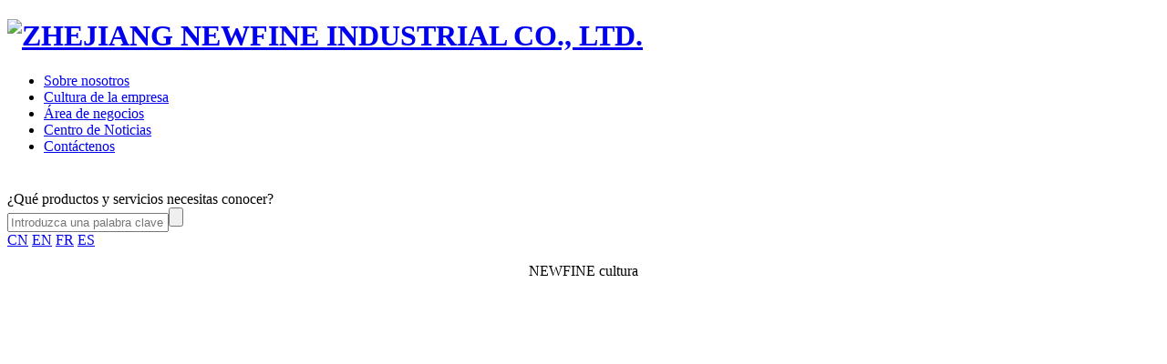

--- FILE ---
content_type: text/html; charset=utf-8
request_url: https://es.newfine.com.cn/culture/newsfine-classroom-193.html
body_size: 4133
content:
<!DOCTYPE html>
<html>
<head> 
	<meta charset="utf-8">
	<meta http-equiv="X-UA-Compatible" content="IE=edge" />
	<title>2016 Fresh Forces︱ Formación profesional para nuevos empleados_Aula NEWFINE_Cultura de la empresa_ZHEJIANG NEWFINE INDUSTRIAL CO., LTD.</title>
	<meta name="keywords" content="">
	<meta name="description" content="Este año, hay otro grupo de jóvenes y prósperos recién llegados que nacieron en los años 80 y 90. Vienen de diferentes ciudades, estudian diferentes profesiones y tienen diferentes experiencias, ahora">
	<meta name="viewport" content="width=device-width, initial-scale=1, maximum-scale=1, user-scalable=no">
	
		<link rel="shortcut icon" href="/favicon.ico">
		<link rel="stylesheet" type="text/css" href="/public/static/index/package/bootstrap/3.3.7/bootstrap.min.css"/>
	<link rel="stylesheet" type="text/css" href="/public/static/index/web_default/css/css.css?v==1.3.3"/>
	<!--[if lt IE 9]>
	<script src="/public/static/index/web_default/js/html5.min.js"></script>
	<script src="/public/static/index/web_default/js/respond.min.js"></script>
	<script type="text/javascript" src="/public/static/index/web_default/js/selectivizr.js" ></script>
	<![endif]-->
	<!--Include Js-->
	<script type="text/javascript" src="/public/static/index/package/seajs/3.0.3/sea.js?v=3.0.3"></script>
	<script type="text/javascript" src="/public/static/index/web_default/js/config.js?v=1.0.8"></script>
	<script type="text/javascript">
		var searchUrl="/search"
		var emailMsg='Please fill in the email correctly';
		var panel_menu='栏目',
			panel_language='语言',
			indexUrl="/";
					var gm_credit_on=false;
			</script>
		</head>
<body>
<div id="page">
	<header class="header  is_header " id="header">
		<div class="inner">
			<a href="#menu" class="mm_btn">
				<div class="menu_bar">
					<div class="menu_bar_item top">
						<div class="rect top"></div>
					</div>
					<div class="menu_bar_item mid">
						<div class="rect mid"></div>
					</div>
					<div class="menu_bar_item bottom">
						<div class="rect bottom"></div>
					</div>
				</div>
			</a>   
			<div class="clearfix" >
				<h1 class="logo pull-left"><a href="/"><img src="/public/uploads/image/20200909/1599629654822251.png" alt="ZHEJIANG NEWFINE INDUSTRIAL CO., LTD." /></a></h1>
				<nav class="nav pull-left">
					<ul>
												<li >
						<a href="/about" >
													Sobre nosotros						</a>
						</li>
												<li class="active">
						<a href="/culture" >
													Cultura de la empresa						</a>
						</li>
												<li >
						<a href="/product" >
													Área de negocios						</a>
						</li>
												<li >
						<a href="/news" >
													Centro de Noticias						</a>
						</li>
												<li >
						<a href="/contact" >
													Contáctenos						</a>
						</li>
											</ul>
				</nav>
				<div class="index-search pull-right">
					<a href="#">
						<i><svg t="1597375926440" class="icon" viewBox="0 0 1024 1024" version="1.1" xmlns="http://www.w3.org/2000/svg" p-id="2695" width="20" height="20"><path d="M1012.395613 955.840719l-215.113391-215.507227a450.391202 450.391202 0 0 0 104.012169-288.721398C901.294391 202.156177 699.650201 0 450.745654 0 201.762341 0 0 202.156177 0 451.612094c0 249.416534 201.762341 451.730245 450.627504 451.730246 110.74677 0 212.120235-40.053153 290.572428-106.493338l214.916473 215.42846a39.541165 39.541165 0 0 0 56.200441 0 39.895618 39.895618 0 0 0 0-56.397359h0.078767z m-561.728726-132.210848a369.969828 369.969828 0 0 1-262.413132-108.935123 370.836268 370.836268 0 0 1-108.659437-263.082654 370.32428 370.32428 0 0 1 108.698821-263.04327 369.969828 369.969828 0 0 1 524.905031 0 370.875651 370.875651 0 0 1 108.620054 263.04327 370.32428 370.32428 0 0 1-108.698821 263.082654 369.969828 369.969828 0 0 1-262.452516 108.935123z" fill="#ffffff" p-id="2696"></path></svg></i>
					</a>
					<div class="s-content">
						<div class="content">¿Qué productos y servicios necesitas conocer?</div>
						<div><input type="text" name="head_keyword" class="head_keyword inpt3" value="" placeholder="Introduzca una palabra clave" ><input type="submit" class="head_search inpt4"  value=""><input type="hidden" name="head_module" value="s"></div>
					</div>
				</div>
				<div class="language pull-right">
										<a href="https://www.newfine.com.cn/" class="">CN</a>
										<a href="https://en.newfine.com.cn" class="">EN</a>
										<a href="https://fr.newfine.com.cn/" class="">FR</a>
										<a href="https://es.newfine.com.cn/" class="active">ES</a>
									</div>
			</div>
		</div>
	</header>
			<section class="col-banner " id="col-banner" style="height:970px;">
			<div class="swiper-container banner-container">
				<div class="swiper-wrapper">
										<div data-background="/public/uploads/image/20250621/1750474691614349.jpeg?v=2.1.5" class="swiper-slide swiper-lazy" style="height:970px;">
						<div class="container">
							<div class="ban_cont" id="ban_cont1" style="text-align:center">
								<p>NEWFINE&nbsp;cultura</p><p><br/></p>														</div>
						</div>
						<div class="swiper-lazy-preloader"></div>
					</div>
					
									</div>
							</div>
						<div class="scroll"><img src="/public/static/index/web_default/images/scroll.png" alt="scroll"></div>
					</section>
			<nav id="menu" class="mm-menu_offcanvas">
	<div id="panel-menu">
		<ul>
			<li><a href="/" >网站首页</a></li>
						<li ><a href="/about" >Sobre nosotros</a>
					
				<ul>
												<li><a href="/about#profile">Perfiles de empresa</a></li>
														<li><a href="/about#history">Camino de desarrollo</a></li>
														<li><a href="/about#organization">Organización</a></li>
														<li><a href="/about#honor">Honor empresarial</a></li>
											</ul>
							</li>
						<li class="active"><a href="/culture" >Cultura de la empresa</a>
					
				<ul>
												<li class=""><a href="/culture/party-mass-culture" >Cultura de fiesta</a></li>
													<li class=""><a href="/culture/festival-culture" >Cultura del festival</a></li>
													<li class=" active "><a href="/culture/newsfine-classroom" >Aula NEWFINE</a></li>
													<li class=""><a href="/culture/staff-style" >Estilo del personal</a></li>
										</ul>
							</li>
						<li ><a href="/product" >Área de negocios</a>
					
				<ul>
												<li class=""><a href="/product/clothing" >Ropa</a></li>
													<li class=""><a href="/product/daily-necessities" >Necesidades diarias</a></li>
													<li class=""><a href="/product/accessories" >Accesorios</a></li>
													<li class=""><a href="/product/other" >Otro</a></li>
										</ul>
							</li>
						<li ><a href="/news" >Centro de Noticias</a>
					
				<ul>
												<li class=""><a href="/news/company-news" >Noticias de la compañía</a></li>
													<li class=""><a href="/news/industry-news" >Información de la industria</a></li>
										</ul>
							</li>
						<li ><a href="/contact" >Contáctenos</a>
					
				<ul>
												<li><a href="/contact#information">Información del contacto</a></li>
														<li><a href="/contact#message">Retroalimentación</a></li>
														<li class=""><a href="/recruit" >Únete a nosotros</a></li>
											</ul>
							</li>
					</ul>
	</div>
	<div id="panel-language">
		<ul>
							<li><a href="https://www.newfine.com.cn/">CN</a></li>
								<li><a href="https://en.newfine.com.cn">EN</a></li>
								<li><a href="https://fr.newfine.com.cn/">FR</a></li>
						</ul>
	</div>
</nav>	

<div class="bg col-page">
<section class="col-news  met_section_sehed container">
    <article>
		<div class="met_article">
			<div class="met_clear"></div>
			<div class="met_module2">
				<h1 class="met_title">2016 Fresh Forces︱ Formación profesional para nuevos empleados</h1>
				<div class="met_infos">
					<span class="met_time">2016-11-11 00:00:00</span>
					<span class="met_source"><a href="/" title="">ZHEJIANG NEWFINE INDUSTRIAL CO., LTD.</a></span>
					<span class="met_hits">浏览次数 <span class="met_Clicks">162</span></span>
				</div>
				<div class="met_editor">
					<div style="min-height:100px;">
						<p>Este año, hay otro grupo de jóvenes y prósperos recién llegados que nacieron en los años 80 y 90. Vienen de diferentes ciudades, estudian diferentes profesiones y tienen diferentes experiencias, ahora se han unido por un mismo sueño. ¡FINE esta gran familia, mira! ¡Nos llega una ola de poder hermoso y juvenil!</p>					</div>
					<div class="met_clear"></div>
				</div>
				<div class="met_tools">
					<div class="bdsharebuttonbox bdshare-button-style1-16" data-bd-bind="1557207286955"><a href="#" class="bds_more" data-cmd="more"></a><a href="#" class="bds_qzone" data-cmd="qzone" title="分享到QQ空间"></a><a href="#" class="bds_tsina" data-cmd="tsina" title="分享到新浪微博"></a><a href="#" class="bds_tqq" data-cmd="tqq" title="分享到腾讯微博"></a><a href="#" class="bds_renren" data-cmd="renren" title="分享到人人网"></a><a href="#" class="bds_weixin" data-cmd="weixin" title="分享到微信"></a></div><script>window._bd_share_config={"common":{"bdSnsKey":{},"bdText":"","bdMini":"2","bdMiniList":false,"bdPic":"","bdStyle":"1","bdSize":"16"},"share":{}};with(document)0[(getElementsByTagName("head")[0]||body).appendChild(createElement("script")).src="http://bdimg.share.baidu.com/static/api/js/share.js?v=89860593.js?cdnversion="+~(-new Date()/36e5)];</script>
					<ul class="met_page">
						<li class="met_page_preinfo"><span>上一条</span><a href="https://mp.weixin.qq.com/s/v457DPgJStWkUvOzu0uk0w">NEWFINE Classroom︱ Capacitación práctica en derecho contractual</a></li>
						<li class="met_page_next"><span>下一条</span><a href="https://mp.weixin.qq.com/s/cm8l2bRjyARKCbmQQphHrQ">Estrategia de exhibición &quot;NEWFINE Classroom&quot;, le enseña a jugar en la Feria de Cantón</a></li>
					</ul>
				</div>
			</div>
		</div>
    </article>
    <div class="met_clear"></div>
</section>
</div>
<footer class="footer eee">
	<div class="container">
		<div class="logo"><a href="/"><img src="/public/uploads/image/20200914/1600073630116973.png" alt="ZHEJIANG NEWFINE INDUSTRIAL CO., LTD."></a></div>
		<p class="contact">86-573 82203838</p>
		<p class="address">
			<span>ADD：225 Dongqing Road, distrito de Xiuzhou, ciudad de Jiaxing, provincia de Zhejiang</span><i>|</i>
			<span>E-MAIL：newfine@newfinecn.com</span>
		</p>
		<p class="copyright">COPYRIGHT 2020 NEWFINE ZHEJIANG NEWFINE INDUSTRIAL CO., LTD.</p>
		<div></div>
		<div class="share bdsharebuttonbox bdshare-button-style0-16" data-bd-bind="1599033736678">
			<i class="weixin">
				<a href="javascript:void 0;" data-cmd="weixin"><i class="fa fa-wechat"></i></a>
			</i>
			<i class="weibo">
				<a href="javascript:void 0;" data-cmd="tsina"><i class="fa fa-weibo"></i></a>
			</i>
			<i class="qq">
				<a href="javascript:void 0;" data-cmd="sqq"><i class="fa fa-qq"></i></a>
			</i>
		</div>
	</div>		
</footer>
<div id="gotoTop" title="返回顶部"><i class="fa fa-angle-up" aria-hidden="true"></i></div>

</div>	
</body>
</html>